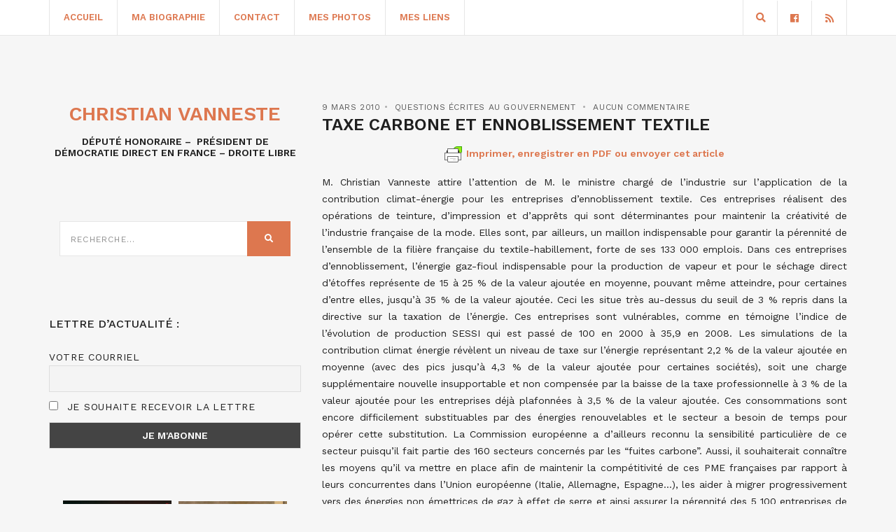

--- FILE ---
content_type: text/html; charset=utf-8
request_url: https://www.google.com/recaptcha/api2/anchor?ar=1&k=6LdXE10pAAAAAIJclnxDY4zLo_3VDe-lPlGPokh0&co=aHR0cHM6Ly93d3cuY2hyaXN0aWFudmFubmVzdGUuZnI6NDQz&hl=en&v=N67nZn4AqZkNcbeMu4prBgzg&size=invisible&anchor-ms=20000&execute-ms=30000&cb=ejvdimgmxto8
body_size: 48889
content:
<!DOCTYPE HTML><html dir="ltr" lang="en"><head><meta http-equiv="Content-Type" content="text/html; charset=UTF-8">
<meta http-equiv="X-UA-Compatible" content="IE=edge">
<title>reCAPTCHA</title>
<style type="text/css">
/* cyrillic-ext */
@font-face {
  font-family: 'Roboto';
  font-style: normal;
  font-weight: 400;
  font-stretch: 100%;
  src: url(//fonts.gstatic.com/s/roboto/v48/KFO7CnqEu92Fr1ME7kSn66aGLdTylUAMa3GUBHMdazTgWw.woff2) format('woff2');
  unicode-range: U+0460-052F, U+1C80-1C8A, U+20B4, U+2DE0-2DFF, U+A640-A69F, U+FE2E-FE2F;
}
/* cyrillic */
@font-face {
  font-family: 'Roboto';
  font-style: normal;
  font-weight: 400;
  font-stretch: 100%;
  src: url(//fonts.gstatic.com/s/roboto/v48/KFO7CnqEu92Fr1ME7kSn66aGLdTylUAMa3iUBHMdazTgWw.woff2) format('woff2');
  unicode-range: U+0301, U+0400-045F, U+0490-0491, U+04B0-04B1, U+2116;
}
/* greek-ext */
@font-face {
  font-family: 'Roboto';
  font-style: normal;
  font-weight: 400;
  font-stretch: 100%;
  src: url(//fonts.gstatic.com/s/roboto/v48/KFO7CnqEu92Fr1ME7kSn66aGLdTylUAMa3CUBHMdazTgWw.woff2) format('woff2');
  unicode-range: U+1F00-1FFF;
}
/* greek */
@font-face {
  font-family: 'Roboto';
  font-style: normal;
  font-weight: 400;
  font-stretch: 100%;
  src: url(//fonts.gstatic.com/s/roboto/v48/KFO7CnqEu92Fr1ME7kSn66aGLdTylUAMa3-UBHMdazTgWw.woff2) format('woff2');
  unicode-range: U+0370-0377, U+037A-037F, U+0384-038A, U+038C, U+038E-03A1, U+03A3-03FF;
}
/* math */
@font-face {
  font-family: 'Roboto';
  font-style: normal;
  font-weight: 400;
  font-stretch: 100%;
  src: url(//fonts.gstatic.com/s/roboto/v48/KFO7CnqEu92Fr1ME7kSn66aGLdTylUAMawCUBHMdazTgWw.woff2) format('woff2');
  unicode-range: U+0302-0303, U+0305, U+0307-0308, U+0310, U+0312, U+0315, U+031A, U+0326-0327, U+032C, U+032F-0330, U+0332-0333, U+0338, U+033A, U+0346, U+034D, U+0391-03A1, U+03A3-03A9, U+03B1-03C9, U+03D1, U+03D5-03D6, U+03F0-03F1, U+03F4-03F5, U+2016-2017, U+2034-2038, U+203C, U+2040, U+2043, U+2047, U+2050, U+2057, U+205F, U+2070-2071, U+2074-208E, U+2090-209C, U+20D0-20DC, U+20E1, U+20E5-20EF, U+2100-2112, U+2114-2115, U+2117-2121, U+2123-214F, U+2190, U+2192, U+2194-21AE, U+21B0-21E5, U+21F1-21F2, U+21F4-2211, U+2213-2214, U+2216-22FF, U+2308-230B, U+2310, U+2319, U+231C-2321, U+2336-237A, U+237C, U+2395, U+239B-23B7, U+23D0, U+23DC-23E1, U+2474-2475, U+25AF, U+25B3, U+25B7, U+25BD, U+25C1, U+25CA, U+25CC, U+25FB, U+266D-266F, U+27C0-27FF, U+2900-2AFF, U+2B0E-2B11, U+2B30-2B4C, U+2BFE, U+3030, U+FF5B, U+FF5D, U+1D400-1D7FF, U+1EE00-1EEFF;
}
/* symbols */
@font-face {
  font-family: 'Roboto';
  font-style: normal;
  font-weight: 400;
  font-stretch: 100%;
  src: url(//fonts.gstatic.com/s/roboto/v48/KFO7CnqEu92Fr1ME7kSn66aGLdTylUAMaxKUBHMdazTgWw.woff2) format('woff2');
  unicode-range: U+0001-000C, U+000E-001F, U+007F-009F, U+20DD-20E0, U+20E2-20E4, U+2150-218F, U+2190, U+2192, U+2194-2199, U+21AF, U+21E6-21F0, U+21F3, U+2218-2219, U+2299, U+22C4-22C6, U+2300-243F, U+2440-244A, U+2460-24FF, U+25A0-27BF, U+2800-28FF, U+2921-2922, U+2981, U+29BF, U+29EB, U+2B00-2BFF, U+4DC0-4DFF, U+FFF9-FFFB, U+10140-1018E, U+10190-1019C, U+101A0, U+101D0-101FD, U+102E0-102FB, U+10E60-10E7E, U+1D2C0-1D2D3, U+1D2E0-1D37F, U+1F000-1F0FF, U+1F100-1F1AD, U+1F1E6-1F1FF, U+1F30D-1F30F, U+1F315, U+1F31C, U+1F31E, U+1F320-1F32C, U+1F336, U+1F378, U+1F37D, U+1F382, U+1F393-1F39F, U+1F3A7-1F3A8, U+1F3AC-1F3AF, U+1F3C2, U+1F3C4-1F3C6, U+1F3CA-1F3CE, U+1F3D4-1F3E0, U+1F3ED, U+1F3F1-1F3F3, U+1F3F5-1F3F7, U+1F408, U+1F415, U+1F41F, U+1F426, U+1F43F, U+1F441-1F442, U+1F444, U+1F446-1F449, U+1F44C-1F44E, U+1F453, U+1F46A, U+1F47D, U+1F4A3, U+1F4B0, U+1F4B3, U+1F4B9, U+1F4BB, U+1F4BF, U+1F4C8-1F4CB, U+1F4D6, U+1F4DA, U+1F4DF, U+1F4E3-1F4E6, U+1F4EA-1F4ED, U+1F4F7, U+1F4F9-1F4FB, U+1F4FD-1F4FE, U+1F503, U+1F507-1F50B, U+1F50D, U+1F512-1F513, U+1F53E-1F54A, U+1F54F-1F5FA, U+1F610, U+1F650-1F67F, U+1F687, U+1F68D, U+1F691, U+1F694, U+1F698, U+1F6AD, U+1F6B2, U+1F6B9-1F6BA, U+1F6BC, U+1F6C6-1F6CF, U+1F6D3-1F6D7, U+1F6E0-1F6EA, U+1F6F0-1F6F3, U+1F6F7-1F6FC, U+1F700-1F7FF, U+1F800-1F80B, U+1F810-1F847, U+1F850-1F859, U+1F860-1F887, U+1F890-1F8AD, U+1F8B0-1F8BB, U+1F8C0-1F8C1, U+1F900-1F90B, U+1F93B, U+1F946, U+1F984, U+1F996, U+1F9E9, U+1FA00-1FA6F, U+1FA70-1FA7C, U+1FA80-1FA89, U+1FA8F-1FAC6, U+1FACE-1FADC, U+1FADF-1FAE9, U+1FAF0-1FAF8, U+1FB00-1FBFF;
}
/* vietnamese */
@font-face {
  font-family: 'Roboto';
  font-style: normal;
  font-weight: 400;
  font-stretch: 100%;
  src: url(//fonts.gstatic.com/s/roboto/v48/KFO7CnqEu92Fr1ME7kSn66aGLdTylUAMa3OUBHMdazTgWw.woff2) format('woff2');
  unicode-range: U+0102-0103, U+0110-0111, U+0128-0129, U+0168-0169, U+01A0-01A1, U+01AF-01B0, U+0300-0301, U+0303-0304, U+0308-0309, U+0323, U+0329, U+1EA0-1EF9, U+20AB;
}
/* latin-ext */
@font-face {
  font-family: 'Roboto';
  font-style: normal;
  font-weight: 400;
  font-stretch: 100%;
  src: url(//fonts.gstatic.com/s/roboto/v48/KFO7CnqEu92Fr1ME7kSn66aGLdTylUAMa3KUBHMdazTgWw.woff2) format('woff2');
  unicode-range: U+0100-02BA, U+02BD-02C5, U+02C7-02CC, U+02CE-02D7, U+02DD-02FF, U+0304, U+0308, U+0329, U+1D00-1DBF, U+1E00-1E9F, U+1EF2-1EFF, U+2020, U+20A0-20AB, U+20AD-20C0, U+2113, U+2C60-2C7F, U+A720-A7FF;
}
/* latin */
@font-face {
  font-family: 'Roboto';
  font-style: normal;
  font-weight: 400;
  font-stretch: 100%;
  src: url(//fonts.gstatic.com/s/roboto/v48/KFO7CnqEu92Fr1ME7kSn66aGLdTylUAMa3yUBHMdazQ.woff2) format('woff2');
  unicode-range: U+0000-00FF, U+0131, U+0152-0153, U+02BB-02BC, U+02C6, U+02DA, U+02DC, U+0304, U+0308, U+0329, U+2000-206F, U+20AC, U+2122, U+2191, U+2193, U+2212, U+2215, U+FEFF, U+FFFD;
}
/* cyrillic-ext */
@font-face {
  font-family: 'Roboto';
  font-style: normal;
  font-weight: 500;
  font-stretch: 100%;
  src: url(//fonts.gstatic.com/s/roboto/v48/KFO7CnqEu92Fr1ME7kSn66aGLdTylUAMa3GUBHMdazTgWw.woff2) format('woff2');
  unicode-range: U+0460-052F, U+1C80-1C8A, U+20B4, U+2DE0-2DFF, U+A640-A69F, U+FE2E-FE2F;
}
/* cyrillic */
@font-face {
  font-family: 'Roboto';
  font-style: normal;
  font-weight: 500;
  font-stretch: 100%;
  src: url(//fonts.gstatic.com/s/roboto/v48/KFO7CnqEu92Fr1ME7kSn66aGLdTylUAMa3iUBHMdazTgWw.woff2) format('woff2');
  unicode-range: U+0301, U+0400-045F, U+0490-0491, U+04B0-04B1, U+2116;
}
/* greek-ext */
@font-face {
  font-family: 'Roboto';
  font-style: normal;
  font-weight: 500;
  font-stretch: 100%;
  src: url(//fonts.gstatic.com/s/roboto/v48/KFO7CnqEu92Fr1ME7kSn66aGLdTylUAMa3CUBHMdazTgWw.woff2) format('woff2');
  unicode-range: U+1F00-1FFF;
}
/* greek */
@font-face {
  font-family: 'Roboto';
  font-style: normal;
  font-weight: 500;
  font-stretch: 100%;
  src: url(//fonts.gstatic.com/s/roboto/v48/KFO7CnqEu92Fr1ME7kSn66aGLdTylUAMa3-UBHMdazTgWw.woff2) format('woff2');
  unicode-range: U+0370-0377, U+037A-037F, U+0384-038A, U+038C, U+038E-03A1, U+03A3-03FF;
}
/* math */
@font-face {
  font-family: 'Roboto';
  font-style: normal;
  font-weight: 500;
  font-stretch: 100%;
  src: url(//fonts.gstatic.com/s/roboto/v48/KFO7CnqEu92Fr1ME7kSn66aGLdTylUAMawCUBHMdazTgWw.woff2) format('woff2');
  unicode-range: U+0302-0303, U+0305, U+0307-0308, U+0310, U+0312, U+0315, U+031A, U+0326-0327, U+032C, U+032F-0330, U+0332-0333, U+0338, U+033A, U+0346, U+034D, U+0391-03A1, U+03A3-03A9, U+03B1-03C9, U+03D1, U+03D5-03D6, U+03F0-03F1, U+03F4-03F5, U+2016-2017, U+2034-2038, U+203C, U+2040, U+2043, U+2047, U+2050, U+2057, U+205F, U+2070-2071, U+2074-208E, U+2090-209C, U+20D0-20DC, U+20E1, U+20E5-20EF, U+2100-2112, U+2114-2115, U+2117-2121, U+2123-214F, U+2190, U+2192, U+2194-21AE, U+21B0-21E5, U+21F1-21F2, U+21F4-2211, U+2213-2214, U+2216-22FF, U+2308-230B, U+2310, U+2319, U+231C-2321, U+2336-237A, U+237C, U+2395, U+239B-23B7, U+23D0, U+23DC-23E1, U+2474-2475, U+25AF, U+25B3, U+25B7, U+25BD, U+25C1, U+25CA, U+25CC, U+25FB, U+266D-266F, U+27C0-27FF, U+2900-2AFF, U+2B0E-2B11, U+2B30-2B4C, U+2BFE, U+3030, U+FF5B, U+FF5D, U+1D400-1D7FF, U+1EE00-1EEFF;
}
/* symbols */
@font-face {
  font-family: 'Roboto';
  font-style: normal;
  font-weight: 500;
  font-stretch: 100%;
  src: url(//fonts.gstatic.com/s/roboto/v48/KFO7CnqEu92Fr1ME7kSn66aGLdTylUAMaxKUBHMdazTgWw.woff2) format('woff2');
  unicode-range: U+0001-000C, U+000E-001F, U+007F-009F, U+20DD-20E0, U+20E2-20E4, U+2150-218F, U+2190, U+2192, U+2194-2199, U+21AF, U+21E6-21F0, U+21F3, U+2218-2219, U+2299, U+22C4-22C6, U+2300-243F, U+2440-244A, U+2460-24FF, U+25A0-27BF, U+2800-28FF, U+2921-2922, U+2981, U+29BF, U+29EB, U+2B00-2BFF, U+4DC0-4DFF, U+FFF9-FFFB, U+10140-1018E, U+10190-1019C, U+101A0, U+101D0-101FD, U+102E0-102FB, U+10E60-10E7E, U+1D2C0-1D2D3, U+1D2E0-1D37F, U+1F000-1F0FF, U+1F100-1F1AD, U+1F1E6-1F1FF, U+1F30D-1F30F, U+1F315, U+1F31C, U+1F31E, U+1F320-1F32C, U+1F336, U+1F378, U+1F37D, U+1F382, U+1F393-1F39F, U+1F3A7-1F3A8, U+1F3AC-1F3AF, U+1F3C2, U+1F3C4-1F3C6, U+1F3CA-1F3CE, U+1F3D4-1F3E0, U+1F3ED, U+1F3F1-1F3F3, U+1F3F5-1F3F7, U+1F408, U+1F415, U+1F41F, U+1F426, U+1F43F, U+1F441-1F442, U+1F444, U+1F446-1F449, U+1F44C-1F44E, U+1F453, U+1F46A, U+1F47D, U+1F4A3, U+1F4B0, U+1F4B3, U+1F4B9, U+1F4BB, U+1F4BF, U+1F4C8-1F4CB, U+1F4D6, U+1F4DA, U+1F4DF, U+1F4E3-1F4E6, U+1F4EA-1F4ED, U+1F4F7, U+1F4F9-1F4FB, U+1F4FD-1F4FE, U+1F503, U+1F507-1F50B, U+1F50D, U+1F512-1F513, U+1F53E-1F54A, U+1F54F-1F5FA, U+1F610, U+1F650-1F67F, U+1F687, U+1F68D, U+1F691, U+1F694, U+1F698, U+1F6AD, U+1F6B2, U+1F6B9-1F6BA, U+1F6BC, U+1F6C6-1F6CF, U+1F6D3-1F6D7, U+1F6E0-1F6EA, U+1F6F0-1F6F3, U+1F6F7-1F6FC, U+1F700-1F7FF, U+1F800-1F80B, U+1F810-1F847, U+1F850-1F859, U+1F860-1F887, U+1F890-1F8AD, U+1F8B0-1F8BB, U+1F8C0-1F8C1, U+1F900-1F90B, U+1F93B, U+1F946, U+1F984, U+1F996, U+1F9E9, U+1FA00-1FA6F, U+1FA70-1FA7C, U+1FA80-1FA89, U+1FA8F-1FAC6, U+1FACE-1FADC, U+1FADF-1FAE9, U+1FAF0-1FAF8, U+1FB00-1FBFF;
}
/* vietnamese */
@font-face {
  font-family: 'Roboto';
  font-style: normal;
  font-weight: 500;
  font-stretch: 100%;
  src: url(//fonts.gstatic.com/s/roboto/v48/KFO7CnqEu92Fr1ME7kSn66aGLdTylUAMa3OUBHMdazTgWw.woff2) format('woff2');
  unicode-range: U+0102-0103, U+0110-0111, U+0128-0129, U+0168-0169, U+01A0-01A1, U+01AF-01B0, U+0300-0301, U+0303-0304, U+0308-0309, U+0323, U+0329, U+1EA0-1EF9, U+20AB;
}
/* latin-ext */
@font-face {
  font-family: 'Roboto';
  font-style: normal;
  font-weight: 500;
  font-stretch: 100%;
  src: url(//fonts.gstatic.com/s/roboto/v48/KFO7CnqEu92Fr1ME7kSn66aGLdTylUAMa3KUBHMdazTgWw.woff2) format('woff2');
  unicode-range: U+0100-02BA, U+02BD-02C5, U+02C7-02CC, U+02CE-02D7, U+02DD-02FF, U+0304, U+0308, U+0329, U+1D00-1DBF, U+1E00-1E9F, U+1EF2-1EFF, U+2020, U+20A0-20AB, U+20AD-20C0, U+2113, U+2C60-2C7F, U+A720-A7FF;
}
/* latin */
@font-face {
  font-family: 'Roboto';
  font-style: normal;
  font-weight: 500;
  font-stretch: 100%;
  src: url(//fonts.gstatic.com/s/roboto/v48/KFO7CnqEu92Fr1ME7kSn66aGLdTylUAMa3yUBHMdazQ.woff2) format('woff2');
  unicode-range: U+0000-00FF, U+0131, U+0152-0153, U+02BB-02BC, U+02C6, U+02DA, U+02DC, U+0304, U+0308, U+0329, U+2000-206F, U+20AC, U+2122, U+2191, U+2193, U+2212, U+2215, U+FEFF, U+FFFD;
}
/* cyrillic-ext */
@font-face {
  font-family: 'Roboto';
  font-style: normal;
  font-weight: 900;
  font-stretch: 100%;
  src: url(//fonts.gstatic.com/s/roboto/v48/KFO7CnqEu92Fr1ME7kSn66aGLdTylUAMa3GUBHMdazTgWw.woff2) format('woff2');
  unicode-range: U+0460-052F, U+1C80-1C8A, U+20B4, U+2DE0-2DFF, U+A640-A69F, U+FE2E-FE2F;
}
/* cyrillic */
@font-face {
  font-family: 'Roboto';
  font-style: normal;
  font-weight: 900;
  font-stretch: 100%;
  src: url(//fonts.gstatic.com/s/roboto/v48/KFO7CnqEu92Fr1ME7kSn66aGLdTylUAMa3iUBHMdazTgWw.woff2) format('woff2');
  unicode-range: U+0301, U+0400-045F, U+0490-0491, U+04B0-04B1, U+2116;
}
/* greek-ext */
@font-face {
  font-family: 'Roboto';
  font-style: normal;
  font-weight: 900;
  font-stretch: 100%;
  src: url(//fonts.gstatic.com/s/roboto/v48/KFO7CnqEu92Fr1ME7kSn66aGLdTylUAMa3CUBHMdazTgWw.woff2) format('woff2');
  unicode-range: U+1F00-1FFF;
}
/* greek */
@font-face {
  font-family: 'Roboto';
  font-style: normal;
  font-weight: 900;
  font-stretch: 100%;
  src: url(//fonts.gstatic.com/s/roboto/v48/KFO7CnqEu92Fr1ME7kSn66aGLdTylUAMa3-UBHMdazTgWw.woff2) format('woff2');
  unicode-range: U+0370-0377, U+037A-037F, U+0384-038A, U+038C, U+038E-03A1, U+03A3-03FF;
}
/* math */
@font-face {
  font-family: 'Roboto';
  font-style: normal;
  font-weight: 900;
  font-stretch: 100%;
  src: url(//fonts.gstatic.com/s/roboto/v48/KFO7CnqEu92Fr1ME7kSn66aGLdTylUAMawCUBHMdazTgWw.woff2) format('woff2');
  unicode-range: U+0302-0303, U+0305, U+0307-0308, U+0310, U+0312, U+0315, U+031A, U+0326-0327, U+032C, U+032F-0330, U+0332-0333, U+0338, U+033A, U+0346, U+034D, U+0391-03A1, U+03A3-03A9, U+03B1-03C9, U+03D1, U+03D5-03D6, U+03F0-03F1, U+03F4-03F5, U+2016-2017, U+2034-2038, U+203C, U+2040, U+2043, U+2047, U+2050, U+2057, U+205F, U+2070-2071, U+2074-208E, U+2090-209C, U+20D0-20DC, U+20E1, U+20E5-20EF, U+2100-2112, U+2114-2115, U+2117-2121, U+2123-214F, U+2190, U+2192, U+2194-21AE, U+21B0-21E5, U+21F1-21F2, U+21F4-2211, U+2213-2214, U+2216-22FF, U+2308-230B, U+2310, U+2319, U+231C-2321, U+2336-237A, U+237C, U+2395, U+239B-23B7, U+23D0, U+23DC-23E1, U+2474-2475, U+25AF, U+25B3, U+25B7, U+25BD, U+25C1, U+25CA, U+25CC, U+25FB, U+266D-266F, U+27C0-27FF, U+2900-2AFF, U+2B0E-2B11, U+2B30-2B4C, U+2BFE, U+3030, U+FF5B, U+FF5D, U+1D400-1D7FF, U+1EE00-1EEFF;
}
/* symbols */
@font-face {
  font-family: 'Roboto';
  font-style: normal;
  font-weight: 900;
  font-stretch: 100%;
  src: url(//fonts.gstatic.com/s/roboto/v48/KFO7CnqEu92Fr1ME7kSn66aGLdTylUAMaxKUBHMdazTgWw.woff2) format('woff2');
  unicode-range: U+0001-000C, U+000E-001F, U+007F-009F, U+20DD-20E0, U+20E2-20E4, U+2150-218F, U+2190, U+2192, U+2194-2199, U+21AF, U+21E6-21F0, U+21F3, U+2218-2219, U+2299, U+22C4-22C6, U+2300-243F, U+2440-244A, U+2460-24FF, U+25A0-27BF, U+2800-28FF, U+2921-2922, U+2981, U+29BF, U+29EB, U+2B00-2BFF, U+4DC0-4DFF, U+FFF9-FFFB, U+10140-1018E, U+10190-1019C, U+101A0, U+101D0-101FD, U+102E0-102FB, U+10E60-10E7E, U+1D2C0-1D2D3, U+1D2E0-1D37F, U+1F000-1F0FF, U+1F100-1F1AD, U+1F1E6-1F1FF, U+1F30D-1F30F, U+1F315, U+1F31C, U+1F31E, U+1F320-1F32C, U+1F336, U+1F378, U+1F37D, U+1F382, U+1F393-1F39F, U+1F3A7-1F3A8, U+1F3AC-1F3AF, U+1F3C2, U+1F3C4-1F3C6, U+1F3CA-1F3CE, U+1F3D4-1F3E0, U+1F3ED, U+1F3F1-1F3F3, U+1F3F5-1F3F7, U+1F408, U+1F415, U+1F41F, U+1F426, U+1F43F, U+1F441-1F442, U+1F444, U+1F446-1F449, U+1F44C-1F44E, U+1F453, U+1F46A, U+1F47D, U+1F4A3, U+1F4B0, U+1F4B3, U+1F4B9, U+1F4BB, U+1F4BF, U+1F4C8-1F4CB, U+1F4D6, U+1F4DA, U+1F4DF, U+1F4E3-1F4E6, U+1F4EA-1F4ED, U+1F4F7, U+1F4F9-1F4FB, U+1F4FD-1F4FE, U+1F503, U+1F507-1F50B, U+1F50D, U+1F512-1F513, U+1F53E-1F54A, U+1F54F-1F5FA, U+1F610, U+1F650-1F67F, U+1F687, U+1F68D, U+1F691, U+1F694, U+1F698, U+1F6AD, U+1F6B2, U+1F6B9-1F6BA, U+1F6BC, U+1F6C6-1F6CF, U+1F6D3-1F6D7, U+1F6E0-1F6EA, U+1F6F0-1F6F3, U+1F6F7-1F6FC, U+1F700-1F7FF, U+1F800-1F80B, U+1F810-1F847, U+1F850-1F859, U+1F860-1F887, U+1F890-1F8AD, U+1F8B0-1F8BB, U+1F8C0-1F8C1, U+1F900-1F90B, U+1F93B, U+1F946, U+1F984, U+1F996, U+1F9E9, U+1FA00-1FA6F, U+1FA70-1FA7C, U+1FA80-1FA89, U+1FA8F-1FAC6, U+1FACE-1FADC, U+1FADF-1FAE9, U+1FAF0-1FAF8, U+1FB00-1FBFF;
}
/* vietnamese */
@font-face {
  font-family: 'Roboto';
  font-style: normal;
  font-weight: 900;
  font-stretch: 100%;
  src: url(//fonts.gstatic.com/s/roboto/v48/KFO7CnqEu92Fr1ME7kSn66aGLdTylUAMa3OUBHMdazTgWw.woff2) format('woff2');
  unicode-range: U+0102-0103, U+0110-0111, U+0128-0129, U+0168-0169, U+01A0-01A1, U+01AF-01B0, U+0300-0301, U+0303-0304, U+0308-0309, U+0323, U+0329, U+1EA0-1EF9, U+20AB;
}
/* latin-ext */
@font-face {
  font-family: 'Roboto';
  font-style: normal;
  font-weight: 900;
  font-stretch: 100%;
  src: url(//fonts.gstatic.com/s/roboto/v48/KFO7CnqEu92Fr1ME7kSn66aGLdTylUAMa3KUBHMdazTgWw.woff2) format('woff2');
  unicode-range: U+0100-02BA, U+02BD-02C5, U+02C7-02CC, U+02CE-02D7, U+02DD-02FF, U+0304, U+0308, U+0329, U+1D00-1DBF, U+1E00-1E9F, U+1EF2-1EFF, U+2020, U+20A0-20AB, U+20AD-20C0, U+2113, U+2C60-2C7F, U+A720-A7FF;
}
/* latin */
@font-face {
  font-family: 'Roboto';
  font-style: normal;
  font-weight: 900;
  font-stretch: 100%;
  src: url(//fonts.gstatic.com/s/roboto/v48/KFO7CnqEu92Fr1ME7kSn66aGLdTylUAMa3yUBHMdazQ.woff2) format('woff2');
  unicode-range: U+0000-00FF, U+0131, U+0152-0153, U+02BB-02BC, U+02C6, U+02DA, U+02DC, U+0304, U+0308, U+0329, U+2000-206F, U+20AC, U+2122, U+2191, U+2193, U+2212, U+2215, U+FEFF, U+FFFD;
}

</style>
<link rel="stylesheet" type="text/css" href="https://www.gstatic.com/recaptcha/releases/N67nZn4AqZkNcbeMu4prBgzg/styles__ltr.css">
<script nonce="uunoqNFZDs3DU4WqNF27oA" type="text/javascript">window['__recaptcha_api'] = 'https://www.google.com/recaptcha/api2/';</script>
<script type="text/javascript" src="https://www.gstatic.com/recaptcha/releases/N67nZn4AqZkNcbeMu4prBgzg/recaptcha__en.js" nonce="uunoqNFZDs3DU4WqNF27oA">
      
    </script></head>
<body><div id="rc-anchor-alert" class="rc-anchor-alert"></div>
<input type="hidden" id="recaptcha-token" value="[base64]">
<script type="text/javascript" nonce="uunoqNFZDs3DU4WqNF27oA">
      recaptcha.anchor.Main.init("[\x22ainput\x22,[\x22bgdata\x22,\x22\x22,\[base64]/[base64]/[base64]/ZyhXLGgpOnEoW04sMjEsbF0sVywwKSxoKSxmYWxzZSxmYWxzZSl9Y2F0Y2goayl7RygzNTgsVyk/[base64]/[base64]/[base64]/[base64]/[base64]/[base64]/[base64]/bmV3IEJbT10oRFswXSk6dz09Mj9uZXcgQltPXShEWzBdLERbMV0pOnc9PTM/bmV3IEJbT10oRFswXSxEWzFdLERbMl0pOnc9PTQ/[base64]/[base64]/[base64]/[base64]/[base64]\\u003d\x22,\[base64]\x22,\x22wrITw5FBw6PDkn/[base64]/DtcKjw7PDthzCrcKCw5rCl0rDqsKewqgVTVdIOE4mwoLDpcO3axbDqhETc8OWw69qw4U6w6dRI0PCh8OZIU7CrMKBAsOtw7bDvQhyw7/CrENfwqZhwq7DuxfDjsOzwqFEGcKqwpHDrcOZw5TCnMKhwopkLQXDsC9Wa8O+wonCk8K4w6PDscKEw6jCh8KUF8OaSGjCmMOkwqwtC0Z8AsO1IH/CpsK0wpLCi8O5S8KjwrvDvUXDkMKGwpDDpFd2w4nCrMK7MsOYJsOWVERaCMKnSC1vJhnCr3V9w4tKPwl0McOIw4/DvFnDu1TDssOZGMOGW8OswqfCtMK/wrfCkCczw5hKw70XZmccwoDDncKrN0MzSsOdwrtJQcKnwrbCvzDDlsKOL8KTeMKHUMKLWcKrw5xXwrJfw58Pw64OwosLeQzDkxfCg1NVw7Atw7YsPC/CpcKRwoLCrsOFBXTDqT3DtcKlwrjCvwJVw7rDtMKqK8KdZsO0wqzDpWF2wpfCqDjDnMOSwpTCnsKOFMKyDy01w5DCoHtIwogowq9WO1xWbHPDs8ORwrRBbhxLw6/CqzXDijDDtgYmPnNULQA8wqR0w4fCiMOCwp3Cn8KNT8Olw5c7wo0fwrE7wofDksOJwp7DrMKhPsKmIDs1XG5KX8OVw4dfw7Mgwo06wrDCqxY+bG9Ud8KLIcKRSlzCssOYYG5Cwp/CocOHwpHCpnHDlVTClMOxwpvChMKLw5M/wp7Du8OOw5rCvy92OMKqwoLDrcKvw6wQeMO5w5bCocOAwoAvJMO9EgXCqU8ywpzCg8OBLGDDnz1Ww5pxZCp/Z3jChMOjQjMDw7RowoMoSQRNamg0w5jDoMKPwr9vwoYBPHUPR8KYPBhXGcKzwpPCtMKNWMO4WsOew4rCtMKjDMObEsKew50LwroFwpDCmMKnw50Vwo5qw5bDocKDI8KLbcKBVwrDisKNw6AXIEXCosO0Dm3DrzPDq3LCqVYlbz/[base64]/wplvGGDCvcO/Rkcyw4zClE7Cs8K1w5jDsmHDhHHCksKSS3tzA8Khw5o2WWHDi8KcwpwZAXDCqsK6Q8K1A0QhCMKZbxQBOMKbdsKIZFg3VsKQw5/DrMKEDsKIQzYpw4DDggIJw5LCoT3DnsKDw60OI3bCjMKOecKmOsOEWsKhAQpIw5Exw7PCiQ/DrsO5OmjCgcK/wojDvcKeD8KaEnhiE8OGw47DjjALdVAhwqzDjsOfFsOJH3B9IsOcwqLDgMKPw6dJw6vCt8KnHxvDqHBmUQYLQcOjw7tYwpPDpnTDhMKtU8OYYsO0WHdXwr5rTz5mA3d/[base64]/w6rCoClcwpsiw54cwqViTgfCiC5Nw5QfcsOnTsO/fsKHw4pdCsKkdMKtw4TCq8OlecKewq/[base64]/DocOCw5Qpw7UzOcKRTSLCoHMkUcKHw7PDklVVY1wWw4bCsBU8wqUBwpnCk0rDikYhE8KCTETCrMOywq8XTnjDvDXCgRpWwrPDk8ONbcOFw65nw6TCosKGRGsyM8Oew6zCnMKLRMO5TxDDvWU1S8KAw6nCrRBqw5gXwpMBcVzDi8O1eh3Djk9UT8O/w7oGUHLCvX/DlsKZw7LDrCvCnMKHw6hqwo7DpCZhInI/[base64]/DlcOGwoxyB3PCjhRBwqpKw5XDt8KIMsKawrvChMKIAk9qw6AHR8K7BCzCoHJzVA7CrsO+eR7DqMKFw6zCk214wqzDvMOYwpo2w6PCosO7w6HCt8K7DMK8X0pmSMKxwoEpay/CjsOBwpzDrBrDusOwwpPCocKRdxNZaTLDuDHDg8KwQAPCl2/ClBHDkMOEwqkBwoZwwrrCocK8wprDncO+YEzCq8K+w612Kjobwr0lAsODP8KgHMKmwqENwpTDgcKdw5RrecKcwqTDuT0pwrXDjcOyVMOpwo8TW8KIcMONGsKpTcO/w7rCq3LCrMKkacK8d0vDqQfCg2Z2wqInwpHCrWrChF3DqMK0TMO9chPDiMO4JsOJVMO5HTnCtsOMwpbDvQBVLcK7NsKZw4HDgh/Dn8O9wo/[base64]/[base64]/woIrFsKCw5guwqTDlQVdbcKfVDdHccOKwoVDw7nCoHzDjHB2DyfDtMKtwqFZwpvDgATDlsO3wqZ8wr0KAATDsSl2wrbDt8KPNcKsw6B0w6lwdMOkR113w5LCvyPCoMO7w4wpCWcNUBjCinTCh3EXwr/Dm0DCjcOCeQTDmsOUdznClMKiDAdRw4nDg8O9wpXDjcOCAWgDScKnw4ZxNFBfwrYiOcKlcsK/w6YoccKsMUICVMOiGsKiw5rCvsOGw7UuccKICxnCiMO9OhbCtMKmwq7CrH/[base64]/DkmjDh8KXZcK8MEjDuMKHw5HCgn1SwqMKJsORw5kOwoFTNsKPB8Owwrt2fWtfFcKCw4BjdcK0w6LCiMOkCsKzI8OGwrPCpk4ZYgcUw6YsSQfDnHvDmWV7w4/DtGBkJcOFw7jDlMKvwpdIw5rChn9nHMKJWcK8woVKw5rDkMO2wozCn8KAw4zCm8KxTGvCtCRaS8KDB3JgaMO2GMKbwrvDiMODYxPCkF7CgxrChDVqwo8Nw78kIsOuwpTCtWBNGGR9w48CIzlcwrLCh2lRw5wfw7hMwr5lI8OAVnM2wrbDkEbCh8O3wr/CqsOZwpRUIirDtx0xw7LCs8OIwpEywrcbwojDoH7CmUXCm8O8XMKhwq4zURh1XMORZcKLXT9Ofzl2ccOWUMODUcOIw4d2GQZWwq3DuMOgecO6NMOOwrrCvsK1w6nCgmnDtmUkKsO7WcK4H8O/EsKGXcKLw4cgwrdbwo7DtMOGTBpueMKDw7rCv1jDpXZjH8KMHBklNE/Dp0seBmLDrhjCv8OIw4vCkHRawqfCnVsTellwfsORwoZrw5ZKw4ABFkPCrgV0wp9qOlvCmBnClRnDssO7wofCmxJ3XMOUwp7DicKKMFYTDnlRwolhf8Klw53DnFtgwpQmWDkzwqZ3w4TCmS8icTdVw45kYcKrN8OYwoXDmsKcw496w7vDhSPDt8O8wrUBIMKwwo1/w6pCJHx7w70uQcOwBwLDlcOYM8KFdMOufsODJMONFSPDvMOHScOnw5sxYCFswprDhV7DvC/CnMOWCTHCqGcNw7sGL8OswpNow7V8YsO0OcK6FiohGzUZw7oMw4zDux7DoHlEw5bCosOjMBgGB8Kgw6fCh2p/w7xCIcOcw6/[base64]/DpcKOVT/Di1XCrRZkw5fCg8OOehhobXErwpoBw5bCqzYww5F0W8OOwoIXw6sxw7TDqhdmwrc9w7DDlGQWPsOnCcKCG1jCkjl6S8ODwrxlwrzCqzNfwrJ/wpQbCcK/w69KwqnDs8OYw740SxfCi33CjsOicW/CssOnGlzCkcKEw6Y1f3V+GCdOw5MwZsKMOUEFAysKO8OVCMKIw6cZZ3bDq0Ijw6IJwrl0w6/Cq0/CscO7blUyIsKZDh99A0bDsHd1N8Kcw4cFT8KWZ2XCpz83LiXDgcOVw5DDgsOWw6LDrHfDsMK+JFjCo8O9w5PDgcK4w51PLFk6w6waKcK1wok+w4w8F8OFJR7DisOiw4nDusOHw5bDmgdWwp0AP8OEwq7DuS/CssKqNsOew7sew7Apw4EAwqlHYA3Dokg0wpomf8KEw6hGEMKIWMOENgxlw5/DlwbCmnXCq1XDlUTCo3bDn3gMVjvDhH/CsUljbMOXwocDwqRcwqobw5Jqw7FtYMO4ABrDvEJ9BMKTw4h1ISwewoRhHsKQw6lqw4rCjsOAwqtwDcOJwqo9FcKGw73DtcKDw6rCihFlwobCmAA8HsOYKMKEb8Kfw6ZkwpkKw5x4YmPCgMOUJX/Co8KXM3V2w4rDgi4iWy3CisOww6gAwpIHGhA1V8OZwrXDsEvDgsOGTsKjZcKZGcOfX2vCvsOMw4XDqAoHw53DpsKhwrjDrSl7wpLCh8K4wpxsw61mw7/Dn3cFA2jDjsOSYMO2w4pAw7vChADDsXQgw45hwpzCiT3DniFaD8OjBG/DiMKSIhDDtRthIsKLworDhMOkXMKqMVpAw7gXAMO1w4bCh8KEwqLCg8KJcxUhwpLCoDZwLcK9w5bCmCETRijDisK3wqwMw5DDu2s3JMOswqbDumbDjG4TwrHDv8Ouw43Ct8Oww6R5WMO2e1AxZcOFT0pwNBhlw4DDqiNQwo9IwoRqwpDDhBxCw4HCoTctwoV/wodmQyzDi8Kfwphuw75IJB9Yw6Y5w7vCm8KlZwVMK03Djl/CksKQwrvDhwUHw4cUw6rDvzfDg8OMw6/CmHw1w65/[base64]/DqcKpTDTDl3rDhnFGw7jDr8K0CMKxccK9wplRwprDisOHwqEow5/DsMKYw5zCmy3DpH5VUMO3w5I7DkvCo8Kgw6PCrMOswpLCp1bCksOcw5bDoBbDqsK3wqvCm8KSw7BWPQVRJ8OvwrsZw5ZYFcO1QRc6WsKBKUPDscKdKcKHwpjCpAnCpkp2Z2Rgw7nCji4DB23Cq8K+bRPDkMOAwopCOnbCrAjDksO7woslw6PDssOMag/DgMOSw5skdsKAwpTDsMKkLj84C2zDjn1TwplqO8OlIMOyw75zwp0bwr/Ct8OQPsKzw7hzwpfCkMOdwrgdw4XCkTPDr8OOCH1DwqzCqW0DKMK/[base64]/Cj8ObUQPCjcOjwrDCthvDq8Oywoc7w5EIKHDCj8KGF8OGW2nCisKfCT7Cj8OzwodEbRgpw4h8FVJVW8OVwq9HwqjCmMOsw5xydxPCgEsAwqNRw5cIw4FZw7snw4/CrsOQw70JKcK2GX3Dp8KRwrpGwr/DrErDs8OZw78aHWlxw4zDncKzw5ZFFjhDw7fClX/CscOwdMOYw6PCrURNwqRBw787wovCrMK8w6VwQnzDpBLDpibCm8KuDcOBwo5Pw6jCuMONLCDDt2jCsmPCiX/CmcOkW8OSZ8Kxcw/DqcKjw5TCgcKNUMKowqfCocOmVsOPQsK8IsO/w55cVcKcJcOkw6zDjcOBwrQtwol0wqENw4Umw7PDjsKBw6fCiMKQczAXISViNEhMwqktw4/DksOVw5XCqkDDsMOzTRN/wo8WHG98wphLUAzCpSvCr2Vvwot6w5sUw4ZVw4UEwpDDjglhLsOWw6DDtwJMwqvCkFjDlcK4V8KBw7jDjsK+woDDlsONw4/DuRXCmUk/w57CmU9QMcO+w4EAwqbCjQvCtMKEW8KMw6/DrsObJcKiwox+SjfDl8KBSAt3FHtePE9bGVzDqcOhVUMGw7scwoUKPURYwpTDocKZdERtTsOXB0BYdQQjRsOJf8O4BsK0BMKTw78nw6FPwo0/wo4Rw5RGRjwyN3lVw7wyRgXDqsKzw69mwpnCj2jDsB/DvcOGw6XCpBzCnMOjeMKww5sFwpfCmnUUNiseH8KeGhAZVMO0QsKmXy7Crj/Dp8KtFj5Mw5UQw5Z5wpLDlcOJSFhEXcKqw4XChDrDngHCnMKRwpDCtW1WEgI3wqM+wqrCsFrDpm7ChxduwrDCkxfDkHDCr1TDrcOBw6M2w7hZDWnDoMKFwrZEw6APN8O0w6TDmcK1wp7CggRiw4bCisKuKMOxwo3DscO/wq5Kw6HCmMKqwrkDwqrCtsOZwqd8w5/Dqlw4woLCr8Kkw7RVw50Rw7UoJ8OhI03DiTTDs8O0wrURwpbCtMOxbELDp8K0wpXCqhdDEMKHw5Zowo/CqMKkKMKQGT7DhDLCiSjDqkp+NcKJZQrCvsKzwqVowpxIbsKZw7PClT/[base64]/CgcOlwphyw5HCpgfDkcOTwpsQL00Jwo8mD8KRw5LDnjjCnEvCj0PDrcK7w5kmwpDDhsOpwqLCqgZtfsOJwqbDjcKsw40/[base64]/w7NPfcOcwoQlw7DCm8O8wrAmw6nDlzEAf8KTQMOVYsK4w4fDqEsGE8KYEcKoA3HCn1/DpwDDsU9kNgzCrwxow47Ck1/Dt2kDV8OMw6fDm8OEwqDDvxx4X8O9PGtGw7dUw5jCiBTCpMKUwoYXw7HDhMK2fsKgLMO/FMKAe8KzwocoScKeMUNmJ8Krw7XCqsOVwoPCjcKmw5PCvMOyEWpmAmvDlsO5Fz8UbxwEBjFMw6nDscKNIQLCncO5H1HClFdmwps9w6XCi8K+wqR6H8Osw6AXXDXDisOcw4VifivDq3Jjw5TCgMOyw6rCmwzDmWbDh8KowpgYw6YHTgU/w4jCjhPCosKZwrZWwo3Cn8OYQ8KswpNjwrl3wpbDml3Du8O7HVTDjcKNw4zDtsOqccK4w6V0wpYOcEYXKhRlP3vDjWpfwqc9wqzDoMK4w4/[base64]/DumwPwonClcK6V3vDgsOPw5/DpC7Cu8OsbsOnW8OpbsKYwp/CisOnJMOowoV/w55lCMOfw6BPwpkpZ3BCwrZ/[base64]/DiMOaJcOSNGc3wpdqQMKWwrRaCRZnw7vDt8O8w4cURGbCncOTQ8Olwp/Dn8Kpw4vDkHvCjsKYAyjDlgjCm3LDoQNxNsKDwrDCixPCuVI3T1HDsDcRw6/DncOMB3Jgw4oTwrc9wr/DrcO9wqYEwrIAwobDpMKGOcOZccK6PcKywpXDssOtw6dhUMOWBD17woPDr8OdYF8jWnFPTRdnw6LCkA4MGitZfWrDjhjDqiHCjXApwoDDqx8kw6jCoXjClcOQw6JFbDUMNMKeC3/Dv8KKwqQ7SjbChEdzw5nDrMKyBsOqOwTChC0Ww6JFw5Q8IcK+FcKQw4/Dj8OAwoNDQjlSaE/DrzbDig3DkMOOw54KdcKnwrnDkXYMBWTDsmbDtcKWw6PDng0dwq/CtsO6O8KaDEMnw6DCnl9cw7xWbMOowrzCgkvCv8K4w4RJRsO0w6/CmF3DvwnDh8KFMilnwoAgLmdZZcKjwrAoFQXCnsOOwqcnw43Dm8OwNxEHw6h6wq/[base64]/CggsrQiHCm0R4wrzDhsODw7vDii8xw5jDl8OSw4HCkgFVIsKhwoNtwoJKG8KfIiDCi8O5J8O5KlHClMOPwrYOwpZVI8Oew7TCkhMvw4nDtMOyLSXCsh09w4oRw53DvsOAw705wrXCkngow6cgwoM5dXLClMOBI8O3NsOWDMKfW8KYLGNaLhoBaGnDu8K/w5jDrEAJwps7wpLCpcOHVMKDw5TCpQknw6Jce0XCmgbDilwkw6kVHiTDsQYEwq9twqJ1WsOeXkYLw7dyQMKrFUAJw6diw7TCnlESw49Tw79lw5zDgy5JOBBtZMKlS8KLBcKMfm9RB8Okwq3CrMO6w5kiSsKhP8KIw5bDqcOpKsO/[base64]/DpjnDpcOOWMKYwrHCosK6w50Bw6F2w4XDrsO8wrlwwpdiwofCqsOiAsK7fMK1Vgg2A8K/w4/Cv8OLN8K+w5HCul3DsMKOdQDDhcO8LD56wptzV8Off8O7MsO/A8KTwqXDlyF1wqp7w4NNwqo/w6fCoMKMwpDDsHXDlmDDhktYe8OgTsKIwo1Hw6LDrFfDvMO/SsKQw7UScmoiwo4fw68tKMKGw6kNFjkuw7XColg/W8OicBDCohl0wr48WQnDgsO3f8O5w6HDmU41w4zCg8K+XCDDpm57w5ESQcKedsO8fRB3CsKew4XDu8O0EDhiRzo+wpXCggfCnm7DmMOiTBsmPcKMM8Kywr5vLsO2w4/CvCrChw/CpiPDmHRfwpk0Z1x3w5HCscKycBTDr8OFw4DChEQuwrwdw4/DhC/Co8KjCsKDw7DCh8KPw4LCoXzDn8Otwp9kNkjClcKvw4zDiT53w6xWKh3Dj3pcNcOKwpHDlncMwrlvDWLCocK6UkR6VVYtw7/Cn8OtdG7Dog99wp8Hw7fCoMKZW8KfLsKbwr5Hw6hOMcKcwrTCr8O4UgzCj3DDlzQAwpPCsW55LMK/[base64]/Cvz1Fw441wpg8En7CkcObw4fDkcODUcOkHgPCjsO0YCMSw7Q+WXHDs0XCkUsxN8O/dXTDsEHCocKow4/CgMKHW0MRwpbDs8KJwqwZwr0zw5rDjDTCuMKiw4ZFw5hhw4lMwqJqesKfRknDtsOQwofDlMOiIMKow5DDo18MScOAUXrDpmNIX8KCKsOFw5VZeFgOwo87wqrCgcO9XFXDqsKdOsOeMsOBw4bCoQRxRcKbw6VrNlXCojnCvh7Ct8KYwp9UAz3Ci8Ksw6rCrT5hRsKBw6/DkMOfG3XDi8OCw60zFk4mw60aw47CmsOJCcOYw7bDm8KDw40Zw65rwosSw67Dh8KLFsO/RgvCvcKUaHIwPVzCtglpTRvDs8K8acO2wqMLwot0w5Yuw47Cq8KKwrl/w7HCucK9w7Nnw63DksO7woQjZ8OnAMOLQsOkLVJNDR3CqMOtHMK5w43DkMKUw6fCtUcSwrHCt0A/KF7Ds13CgVHCtsO/dgrClMK7TAk7w5vCi8Oxw4VVasOXw6c2woBfwrttG3tqQ8O0w6tMwrzCoXXDncK4O1bCqh/Dm8KxwqRrWhJaKgXCucO1NMKIYcKWe8O9w54Hw7/DtsKzN8KPwrRuKsO7IijDlhVPwoLCs8O/w4lQw7rCg8Klw6RcIMKgOsKgD8KcKMOmHyHCgyBfw44bwq/DhhMiwqzCmcO2w73DhhkUCMKnwocZVmcmw5l8wr9MDsKvUsKlw5/DmDwxZ8K+BX/[base64]/CpQYsw4zCk8K0w7TDhzfCpAxlF0YUZMK2w6glIMKbwr56w4dyasOcwrvDm8OZw6wZw7fDgyxjADLCq8OGwpsCY8KPw4PCh8KFw67Cg0kUwqI2GQkfeCkUw4x0w4piw4QIZcKJAcOkwr/[base64]/ezXDvkZuw78uKA8gwr3ChgcrwrZqTsKpTzjDs1jChMOSw7/Dj8KwdcKyw4o1wr/CvMKMwpp4LMORwrDCrcK/IMKdITXDq8OOMCHDmHlvN8KLwobCmsOeFsKUasKSwrXCvkLDoxzDlRnCo1/CvMOZKBEdw4tuw6TDrMKXDUrDiSHCvh4ow57ClMKeaMKZwoZHwqd9wpPDhcOZdMO1TGzCisKbw7fDgTjCj1TDm8KUw6VGWcOKYUM/acOpLcKcFsKlEUcPBsK8w4UNOkDCpsK/dcOcwogNwos4Slsgw5oeworCiMKcbcOVw4MewrXCucO6wonDixo0U8KfwqjDpWLDqsOGw5kXwrNywpLCisO4w7HCkWg+w697wqtAw4XCuC/[base64]/CnCBzw5bCsFwpw73CnMKBY8KQa8Kqw5rChVl3bizDh3dDw75LbAHCuToRwq/ClMKEUn53wqIdwqhQwok/w5gJf8O/dMOJwo16wpsqb2LDnDkKIcO5w67CmmpNwpQQwqDDl8OyJcKECMO4Jl0LwpYQwo/ChMOgVMKCIk1XecORABnDolDDkUPDj8KqSMOwwp8resOww63CtmESwrLDtcKnVsK9w43CojHDmgNSwrgewoEaw6ZFw6oFw7MsFcKEQMKkwqbDucOnP8K7GQ/DrSEOdsOBwoXDscO5w5lMRcOfHsOewovDpcOtbGV1w6jCk0vDtMOBIMOmwqfCjDjCkQFbScOiGSJ+McOuw7hWw6Y8wqLCr8OkFgJ6wqzCqBHDpMKbUil6wr/Cnh3CicORwp7DtkHCrzQWIG/DtAgcDMKZwqHCrA/[base64]/Dpy7CnMO6w784wqgvw77DtGddOFnDoifCuXJkFQo6VcKww71vcMKNw6DDj8K0FcO2wpbDmsOfPyx/JQHDisO1w54zZinDsVgBJSMAKMKKDSPCi8KJw7QeZzpEaz/CusKiCMKjMcKNwoHDtsOOK2LDoETDrTYuw7XDk8O0bUXCuwBCRXTDmmwBw40iVcOBPD7Dlz3DncKLckYpF1bCtiISw40fcQAowr1ww64IdX7CvsOLwpnCmit/MMKlZMOmSMK+CFgUMsOwEsKowpp/w5nChR4XLxXDgWdlAsKQMk0lDhI6PUAYCTrCg0vDhEjChRkbwp4gw60xY8KXFEgRD8Kqw6rCocOUw5XDt1Rcw7o9bMKffMOeYH/[base64]/[base64]/[base64]/[base64]/[base64]/DjMOMQy3CmCfCucOSfsKxD8KoGwtnUsKZw6fCl8KSwr9tbcKfw7FVLDcGfD/DnsK6wqtgwowYDcKtw6Y1LltGAi3DohoqwrbDg8KGwobCjzpHw7I+Mw/[base64]/DmwvDqMKewppZw7dow7wBw7IUPATCvAXDmUM9w4LCrx4BIMOCw6Bjw417JsOYw5HDjcOHfcK4w63DujvCrBbCpDXDhsK7IxYgwodVGlkuw67CoXwhBVjCuMKjPMOUCEfDrcOyccOfasKkZV3DtBnCssOdfgggfMO0MMKHwr/DvzzCoWcgw6nCl8KdVcKiw7HDmn/CisOVw6nDrsKAOMOvwqXDuQJMw6ptcsK+w4jDhSdaYnTCmltDw7fDncK1fMO2wo7DoMKRE8Okw5JaesOURMOmF8K0ElYewpZKwrJkwqhkwpjDgnF1wptIRXDDmA8fwojDo8KXJAonSUdbYSDDssOOwrvDkBpWw49jIS5iQVx4wop6TFMmI1g2BEnDlCpow5/DkgTDt8Kdw5LCpGBFIFg2wpTDpkrCqcO2wqxhw4JGwqrDlcKSw4ADWhjDhMK/wogjw4diwrjCq8OFwpnCgHEUfhxjwq9oGSwvBQjDq8K2wq1xS29rXEgjw7zCjU/DsGrDpRTCuS/DgcKcbBAjw6XDigJ+w7/[base64]/CuHrCsRAABUYgI8OPwpl2asOnw7zCiMKuSMKKP8KCwpANwq/[base64]/[base64]/woAYRiAyWcO7wpV7w7A6w7UTI2ZVw70ewptfDkghMMOMw4zDkHhMw6VnUzA4KGrDhMKPw6JTacO/B8O3CcO1P8KjwonCqywywpPCvcK9OsKRw40cF8OzfTF+Kldiwoprwr5aFcKhC0bDrFMTdMK4wpTDi8K7wr8qDSbChMO5cxcQDMKuwpXDrcKxw4zDjsKbwpPDt8OXw5PCo3xVfMKfwrc9Jgonw6LClDjDgsOYw5TDj8OiScOKw7/[base64]/Cl8OXw6HCuGhnwr13LnzDjsKWw4jClMKoTBNCGy8DwrsFfcKSw4lkHcOVwqjDjcO0wqbDmsKDw4ZMw6zDmsOPw6Bzwpd7wpLDiSA1WcK9TUhqwoDDgsKVwrF/[base64]/wq8saiTDssOBTltBwo3CiCVBF8OqNCfDr08VYm3DoMOHdAfCmcKFw6wMworChsKqcMOoYyPDhcOFFHJ0MFofRcOMM34Iw6JIBMORw5vCglhkHDbCiADCrjgjecKNwp90VUs/[base64]/w7XClMOJUFRiw77CtBAHwo7Cj8K2WFcYUsO9SA3Cp8Oxwo/Cli9VNcKaI1PDlcKaaS0IQsOIZ1Jrw4LCh35ewpxyd0PCjsOrw7XDmMOLw6fCpMOBfsKTwpLCvsKCfMKMw7TDvcOaw6bDikgSZMO2woLDncKWw7R9MWAlacORw4LDjTd/[base64]/woJ/wohNDQfDuhc9wojCp8OJw4dFaMOpYz3Dnh/DrsOiw6cwfMOXw75WYcO0wo7ClsK9w6TDhsKfwqh+w6wQc8O/wpIFwr3CoTRkIMOLw7LCtyp4wrvCrcKAGQVqw4Jlw7rCncKGwolVA8KjwqsQwo7DqMOLIsKyMsOdw7YZLjbCpMOGw5FJBTvDvm/CswU9w4XCsQwJw5LCm8KyNsOaF2IEw5nCvMKHPxTDuMK8HE3DtWfDlm3DgBMgc8OBO8KgGcODw41AwqoXwqDCn8OIwp/CrxHDlMOcwrA5worDo3nDsQ9EGxl/P2XCqcKrwrouP8Kgwr5nwqYGwrgmL8Ojw7bCucOoajREIsOAw4tmw5PCiHtvPsO3X37Cn8OgL8KnXcOdw4hlw4xJGMOxY8KmV8Otw4nDj8Kzw6vCrMOsKxXCqsOgwocGw6XDj3F7wptpwrnDjQMCw5fChT9iwo7DlcK2MwYKMsKtw7RMb0/DoXHDlMKFw7sTwqfCoFXDhsOJw4cvWxoWw50nw4jCh8KRfsKuwpLDpsKew6E7wpzCpMO5wqxEcsKbw6c7wpLCtV5VG1dFw5nDlnl6w6jDicOgc8KUwohoV8OnbsK+w48Uw6fDgsK/wqrClB3ClgPDlwzCgTzDgMOaCnjCqsOZwoYyaXTCm23CuV7CkBXDtzItwpzClMKHe1A4wocMw7/Dr8Orw48cAsKjUcKfw5cWwpgkR8K6w6XCoMOzw55CWsOZajzCgRzDlcKzWlTCkBJFJMOVwoRew4/CpsKMJgPCuyEpGMKwKsKmIzU5w6IDL8OPNcOsacOOwodZw7x2FsOTw5paBi5pw5RXaMKOw5tTw4ppw4jCk2pQXMOUwrMIw6s7w4HCusKqwr/ClMKoMMKfXEZhw4hZbMKlwrnCi1HDk8KNwpLDv8KqLl/DhwbDucKeRcOdLXQYKhwIw5HDgcKIw74nwo9+w5RRwo1kPmYCODZRw6jClnhBJsOIwpHCp8K+S3/DqcK2UUIBwop8AcONwrbDjsO4w4R3D3ARwpR4SsK5EgXCmMKRwpYbwo7DksOpA8K4OcOJUsO/GsKew73Du8O+woDDghTCkcOPU8Orwrw5DFPDhgbDi8OWw6TCp8KLw7LCtmDChcOSwp80QMKfMcKTX1oSw7J6w7gAeDwdAsOWeRvDij3DqMOVZw3CkR3Dvkg9M8OWwoHChcOHw45vw743w5xyecOMAcKWQ8O7woV3J8KVwr5MKlzCtsOgSMK/wpPCjsOhLcKNIBPDsl9IwpplWSDCpzM9OcKywr7DmH/DnzV2PsKqfWbCiCLCk8OMb8OGwoTDs38SJsODFsKgwpoOwpPDplTDox4lw4PDlcKHXMODI8Ovw5w/[base64]/B29ywoxTwofCgB/Cl2tswoIAKsOPaMOBwrF2dcOyPmYbwoXCt8O8asO7w7zDgThkQMK7w6jCucKtRjTDkMKpRcOGwqLCj8OqOsOXCcO5wrrDky4xw6JFwp/DmE1/AMKRTyBJw5jClC3DusO5e8O4HsOEworCuMKIU8O2wr7Cn8OMwqUVJUUDwqvDicKtw4BrPcOBUcKKw4p8fsKWw6Jnw5rCscK0I8OQw5XDoMKhLkXDmR/Dl8Klw4rCisKlSXt+OsOWe8O5woJ/[base64]/Ci8KTY2XClGrDu8OQS8O7w5/Cjx9Kw5QAOcKVMg9ZWcObw7wLwoXDnmdhSMKKIRpMw47Dv8KewobCscKIwojCp8KIw514FsKwwq90wqTCjsKnGkEnw7LDr8KxwoXCicKFa8KIw6ESB1xEw6UXw6B+A21Yw4wLD8OJwosmDlnDhxpyD1rDn8KDw5TDrsOuw4xPHWrCkCvCkhDDtMOTci/CsybCm8K6w4wAwovDvsKJRMK3wqQ4ASZ/wpLDqcKrUTRHK8O3UcOyFUzCuMO8wr1XEMOgNm4JwqTCisKoEsKBw77CnR7Cg0EXGTYhJw3DscKrwpPCmnkyWsOiEcO0w6bDgMO7DcOQwqs7HsOzw6oLw4dnwqTCkcK8C8KnwqTDnsK/H8Ogw7XDrMOew6LDnnTDnThiw6xqK8ObwpXChcK/W8K+w4LDgMOZJBliw5jDs8OWOcOzfsKLwpJTSMO7AcKxw5dOaMK9fTRCw4fCmcKYETVpHMKIwrfDuwl1WDLCmcOmAsOMQkEtWmjDlMKfBzodPWgZMcKXZnXDk8OkU8K/M8Orwr3ChcKdWBvCqFJGw6vDkcObwpDCrsOeASnCs1jDt8OqwoIeKivCm8Oyw5LCocKvH8KRw4csSVvCm20SLS/DtsOqKTDDmF3DulVSwpxZeinDrl8Gw5rDrhEVwo/CmMOmw5bCrknDrsKHw64ZwpHDlMK/[base64]/Dsg5vwoATAjDDqyHCuGrDsMOgSSkRw57Dq8OUw6HDnsKbwrXCk8OFAw/ChMKvw5PDrDwhw6XClDvDu8OoYcKVwpbCiMKpPRvDokTCq8KSV8K3wr7CgE5lw6DCl8O2w7xTL8KRHmbDr8OlNwFdw6vCvCNsRMOhwo5eT8KUw7ZvwpQXw5EswpsPT8KLw6DCqcKAwrLDnMKFLm7DoH/CjmLCnxRvw7DCuSgvWsKtw5tCTcKdGmUNWT9AKMOGwozDiMKSwqPCssOqfsOcEScdbcKEQFsIwpbDnsO+w6jCvMObw4Iqw55aKsO0wp3DizfDozo+w7NswppUwpvCnhgILUw2w5xlw4bDtsK/b2V7VMKjw4dnKWp3wr5dwoUNCmcFwoXCu3HDjEgUFcOWRRPDsMOdPFVwEmTDqsOywoPCogsWesOnw73CtRVXEBPDjxLDlFcLwp91IMKxw67CncKZKSsRwojCj3nCj0whwrt5w7/[base64]/DnsOPNhUjwptxWMObwoEBw5/DtGzDnk/Dr1tjwp/CoEgqw7RMEBTCqAzDhcKgDMOvd21zZcKKPcO5IE3DsCLCrMKKfyfDscOuwo7CmAkPc8OxbcOqw44tSMOVw7bCszI/w5nDhsKePiLDlhnCusKDw67DvQHDjhQUWcKOanrDjH/Ch8Oxw5sAe8OYbRoaZsKrw7HCgi/Dt8KDDsOdw6TDr8KbwrsndAnCgnrDpwg7w6h4wprDrsKgwr7CmcOrw7vCvzUuQsK6cVkqcmbDlno/wqjDtH/CtgjCo8O1wrJww6U6L8K+WMOrRsK+w5FEWVTDvsKzw41ZaMORWCbCmMKdwojDnMOqcj7CuAoATcKCwqPCuE3CqWnChzjCnMKANcO/wotzJ8ODKgkaNMOpw77DtsKCwrtzVnzChMOBw4PCp0bDrSDDl0UUCcO7V8Oyw4rCusKMwrDDnjDDnsKxbsKILF/DmsK0wo9JQWrDgjjDoMKRJCVVw5lewrgTwpBsw5TCisKpTsOpw4XDrMOQbBEywpEJw74HdsO1Bm1Aw45Xwr/CosOVfx9TGcONwrTCmcOEwqDCnAsoB8OFV8KGXhsfWWvCngs9w7DDq8O3woTCgsKbwpDDmMK6wqE+wpPDrRInw7ksDyhSScKnw6jDtyPCmiPCni9nwrDCj8ORCU7ChSpjVUzClk7CpWQZwoQqw67CnsKXw4nCtw/Ch8KLw5TCk8Krwod9OcOhIcKmETppF30fYsK8w4pnwph7wooTw7kvw4RPw4kBw6nDuMONBw1owpFvRATDtMKzHcKNw6vCk8KEO8O7OQzDrh3CksKfaQXCkMK6wpbCq8ODXcOfeMOZOsKZUzjDmsKBRjMawrB/HcOWw60ewqLDmcKRHzNYwqxnRsKOTMKGOyXDon/DpMKsBcOYccOOScKMalpNw7B3woV8w7oAV8KSw7/[base64]/Conxlwp/DuHUXClAIGMKeb8KpwobDjMKmBsKdwokyEcKpwrTDvMKMwpTDr8O6wqDDszTCqDXDq0F5bg/Dhj3Cq1PCksOZE8OzdkwldnfCgsOSbi/DqMOzwqLDt8OVH2EswofClFPDtMO9w6s6w6kSLMOMPMKAQ8OpYi3Dgx7CnsKvHB1Dw4NKw7h8w4TDowg/bHNsLsOLw6Uef3DCvcODf8KWBcOMw5tnwrTCrybCiBzClTzDmcKLP8KjInRlR2xEecKZHcO/BMOlNmoGw6rCiX/DvcOdX8KIwpbDpsK3wrp5UcKfwoLCpS7Ci8KMwq3Drzp2wpF7w7HCoMKmw6jCuWDDkCw5wrXCpcOfw5sCwoLDlB87wpbCrlhUE8O+NMOmw6lvwq1ow57CucOlHgIAw6lQw7DCqzrDn0zCtkzDrHoIw6kmbMKAdW/DgDwyRHIWZcOWwoTDnD53w4PDvsOJw7nDpn5hFnUow7zDh2bDg1kKWSZvesOEwqQ8L8K3w6/DnltVLsOswp3DsMKkR8OpWsKUw51oMMOqLiUuUsK3w5zDnMOWwp5mw54zUnDCuxbDl8KNw6vCs8O4LQNbQmUFFXrDi0vDiB/DqgxGwqTCt2PCpArCvcKYw4Eyw4QcF09NJsOMw5XDtxQpwpXCpXNiwo7CohAiwoQ1woJCw7sTw6HCvcOZcMK5wpVkXC1Dw6PDoSTCgsK2dnQFwqnCnww0O8KmNBQbFA1MasOXwqTDucK+fMKDwqjDoh/DhRvCvysqw7TCjCzDmUXDqMOeY0A2wqXDuCrDhCLCqsOwRB8wdMKXwq5VCzfCisKqw4rCo8K5c8O3wrQ1YA8QaC/CugDCtMOkDcKzTWTClEYGd8Khwrxxw6Zhwo7DosOywrHCosOGHsOWTkfDvcOJwp/ChQRswpM8FcKLw4YBA8OzG0jCqVLCkjtaUMOgUCHCuMOrwofDvC3DuyrDuMK2AXEawrHCpC3DmG3DtR4rccKsfMKpP0DDgsOcwrfDncKkYArCgGs6HsOuFMOMw5V/w7PCnsKDA8K9w63Coy7CsgfCp0oOS8O9eCwswojChANOf8KiwrbClGXDiiwUw7FCwqMhD3PCg2bDnGXCuCTDhFrDjB/[base64]/CtsO5CAHDgsOeZsKlIcKbwpQ9w4FLwp/CmMO6w7NRwq/ClcKqwp5wwrrDsUfDpRRbwpFpwpRnwrDCkSx8Q8OIw7zDjsOoH2UFW8OQw4Zpwo/Cr0MWwoLDicOwwpzCksKYwpDChcKSS8KuwoB0wosQwrhmw6/[base64]/DtsKPw7fDpcO9BQfCmlPDqsOhw6PCqsO6ccK6w4/DrX48GD8hcMOkX019D8OcSMOtLGdywoXCi8OeN8KVU2oSwobDlFVQw54sDMKVw5nCvigfwr4/[base64]/CsHlHwr/DlVddBMO3wrxnw5nDukzCh00zwqfClcO9w5bCtMKBw5x4H3VecnvCqgp1a8KiaXzDrcOAaiVLTcO9wosnVDk0f8Ocw6rDkSbCocObF8KZK8KCFcKmwoFVexFpcH8QKSVxw77DvF4qDCAPw5RPw5Ezw6zDvhF6Fx9gKH/CmcKvw456TTpaHMKUwqHDowXDtsO9AjbDpT0GSTpSw7zCmQozwqkIaVTChcOqwp3CqxvCmizDpRQuw6HDs8KIw4M0w5BhZEfCvMO0wqjDmcKjZcOCLsOLwptQw5Y1QAfDj8KEwrPCsS4LZlfCvsO6DcKcw7pTw7/CpE1FGsOpPMKtPHvCjkoaFWLDp3HDssO8woRBecKzWMO/w6RkAcOfDMOiw6TCqFjCgcOsw5ooU8OpbRkuJcKvw4nDpMO8w5nCnVYLw4ZHworDnEREMG9Mw6PCsn/DvUEvN2cUDkogw5LDgAhdHA1QU8Klw6g9w5LCiMO1TcOuwpNtFsKUTcKjXFhIw6/DjRHDmsKGwprDhl3Cu1fDph4QfxkDahYUecO0wqVkwrtZNiYjw5HCjxgcw5bCqWw0wo4sBGrCkFAXw6nCsMKlw5doVXvDkE/[base64]/CpXPCuMO0w5LDsMK1WcKlX1PDo3s0w4sTw6pCwrXCljTDt8OkegrDpF7DjsOvwqvDuDbDjFrCjsOcw71AECzCvHcvwqpiwqxhw719d8KOLVIOw6fCicKPw7vCqB/CjQjDoUrCrWbCoUVuBMOAA0IRPsKawqPDnDYaw6zCvgDDpMKIKMKYCljDksKuw6XCtzjDuQsuw4vDijUOVxZ0wqFSCcOWFsKkw5jCj2DChTXCssKQUcKeSwVPawM3w73Dr8K5w7bComVuQBLDszI8E8OhVi5zWT/DsUPDrw4ywqp6wqQyfsK/wp5Qw5IkwpE4csObcTUvFCXCrlXCihsyWiwbXR3CocKSw7I2w6jDq8OJw5NswofCnMKMLiNVwqHCnCTCjnwsU8KJe8OYw4HCrsOTw7DCjsOeTVTDp8Oze1XDrT5cVXJFwoFOwqcjw4HClMKiwpXCn8KOwrYNWnbDnWoUw4nCisKGbSVKw61bw5t/w4XCkMOMw4jDv8O1bxZHwq0JwolpSyrCpcKYw4YpwppmwoknRULDoMKSACI7Lh/CksKbHsOIw7LDiMO/K8KkwpEFIMKtw78JwpPCh8OrC0lFw74mw492w6I2w4vDiMODV8KowqwhSArCujBYw4oYLj8iwotww6DDhMOKw6XDv8Oaw6FUwq5VSAbDv8KxworDtWrDhMO9dsK8w4jCmsKzdMK2FcOqYiXDvMKwTSnDssKHKcO2cEjCuMO8UMOiw5gMXsOew7/[base64]/N8KZV00zfcKFNXjClx14wrUtwp7Dp8OtLMKiOcOiwrx8w7vCscOmP8KpVMK3E8KnK0w/wp3Cp8OcBgvCpUrDocKJQlYIdik6XQLCgsO1K8OEw5d3McK5w4JOHn3CvzvCtnPCgF3CuMOiSxzDnMOvN8K6w4w+bsK/JgnClsKKLSAkQcKtFDYqw6xNW8K4WQDDkMOowoTCmBhhXMKJAA45wphPw4HCvMOYDcO4c8OUw70Hwr/DjsKcw4XDin8aIcKowqpewpzDj1wqwp7DnjLCq8Kewp4RwrnDoCTDrRFww555bsKsw6/[base64]/CvWLDvlVYOsOqw6TCnG3DqcKeZnZMw48+eiVmwr7DicOGw44dwoc/w5FqwozDijU2WFDChksCY8K5AsKmwqPDjgzCh3DCgwAvAMKSwpAqLTXClcKHwrnCuSrDisObwpbCjxpoOgvCgz/Dg8KpwqRtw5TCrmhPwpfDp0wCw7vDi1MTE8KxbcKeDcKIwr9Ew7HDhcOxPE7DiAzDsDPCkVrDgxjDmmLDpijCs8KqLsK9OcKCFsORcXDCrlJUwpjCjWwZGEIuLgLDhV7CqBjDscK8SkZMwrVxwrVtw5LDo8OYchsYw6/ChsKrwrzDkcK3wpfDuMORRHPDhBUBE8KYwr7DlmIBwptTTVHCrStJw5TCl8KEQx3CoMK/ScOSw5jDuzkxKMOKwp3ChyZiGcOEw5AIw6htw7bDuyTDpyYOPcOTwrgFw6YXw7gCZ8OjSTDDk8K2w5QZR8KKasKQB3/Dr8OeBR85wqQVw4vCp8KNei3DjsOCU8K7O8KUa8OmCcKmGMOmw47DilRbw4h6YcOla8K0w497wo4OZMOAGcK7f8OTPsKzw6IpOkjCk1vDtMOowrTDqsOqaMKaw7vDs8KWw6V5L8KIJ8Oiw6N8wod/w5N7wpV/wo/DjsKtw57DiWZ3ScKpPMKcw41UwrzCkMK9w5E4fyJHw5HDuUZwG1rCgmIcD8KGw6McwrDChhpswoTDoizCiMOvwpfDocKUw5jCvcK2wqpzQsK8OQzCmcOUP8OoSMOfwo9Dw7PCg1IkworDn2x7w4/[base64]/CtMKfwr/[base64]/w7pHXsOEwrLCmsKgwphCYMKXwqlyw7PClyzDucKswr5xRsKVe0Z6woHCn8KhG8OlVllsX8OLw5xYIcKxecKKwrQVKj80cMO6GMKRwqF9F8OETMOpw7F2w7bDnhXDr8OOw5LCiF3Dk8OsC2bCp8K8C8KKAcO3w4vDmhdzMsOowoXDkMKCCcOCwrgPwpnCuTs+woI/[base64]/DlcKUwoAlwrM0asK/w5jDgxHDr8O6TAtfw5M9w6jCiUHDkiLChmwkwqEVZBnCo8K5w6fDmsOUZcOjwpvCoyXDjB94bRnChTAqdBptwp7CnsO/C8K7w6whw7zCgXfCosOYHEPCrcOXwo/CmBg2w5Zewp7Cp2zDk8O8wqMEwqJwGw7DlAzCpMKYw6hjw7/Cv8Kdwq3Ci8KbVSQSwpTCmxpzPTTChMKRLMOrDMKgwrlMY8KpJMKUwoIvN0p5EQB4wpnDv3/CoF8NDMOlcGTDi8KKe1XCrsKhaMOtw659JGfCrhFKWhPDrldWwqpewpnCuGguwo4wNcKwFH40H8OVw6RRwrJfejoTNsO1w71oTcKzOMOSYMOUR37CoMOFw6Enw7TDjMODwrLDocOwEH3DqsKnLsKjHcKZECDDkiPDkMK/w7jCkcOew5V7wpDDkcO1w5zCkcOXd2luMsKVwo9Nw4rCj19xdn3DtUYIRMODw4DCog\\u003d\\u003d\x22],null,[\x22conf\x22,null,\x226LdXE10pAAAAAIJclnxDY4zLo_3VDe-lPlGPokh0\x22,0,null,null,null,1,[21,125,63,73,95,87,41,43,42,83,102,105,109,121],[7059694,537],0,null,null,null,null,0,null,0,null,700,1,null,0,\[base64]/76lBhmnigkZhAoZnOKMAhnM8xEZ\x22,0,0,null,null,1,null,0,0,null,null,null,0],\x22https://www.christianvanneste.fr:443\x22,null,[3,1,1],null,null,null,1,3600,[\x22https://www.google.com/intl/en/policies/privacy/\x22,\x22https://www.google.com/intl/en/policies/terms/\x22],\x22TonaqgfOcH0FOCHhdOanEffE1puaoUceWYn10OOcEqQ\\u003d\x22,1,0,null,1,1769999855878,0,0,[251,177],null,[42,11],\x22RC-K54cOMdENbdcOw\x22,null,null,null,null,null,\x220dAFcWeA4L4k4OFZMNYQLgLIcUPeYSmu4aGoEeApLCKKyTWQ1J3687XLjE4nY9YcypLjVF0nqAvcBnYFuEzIP0pRQvJIrzeceGzQ\x22,1770082655788]");
    </script></body></html>